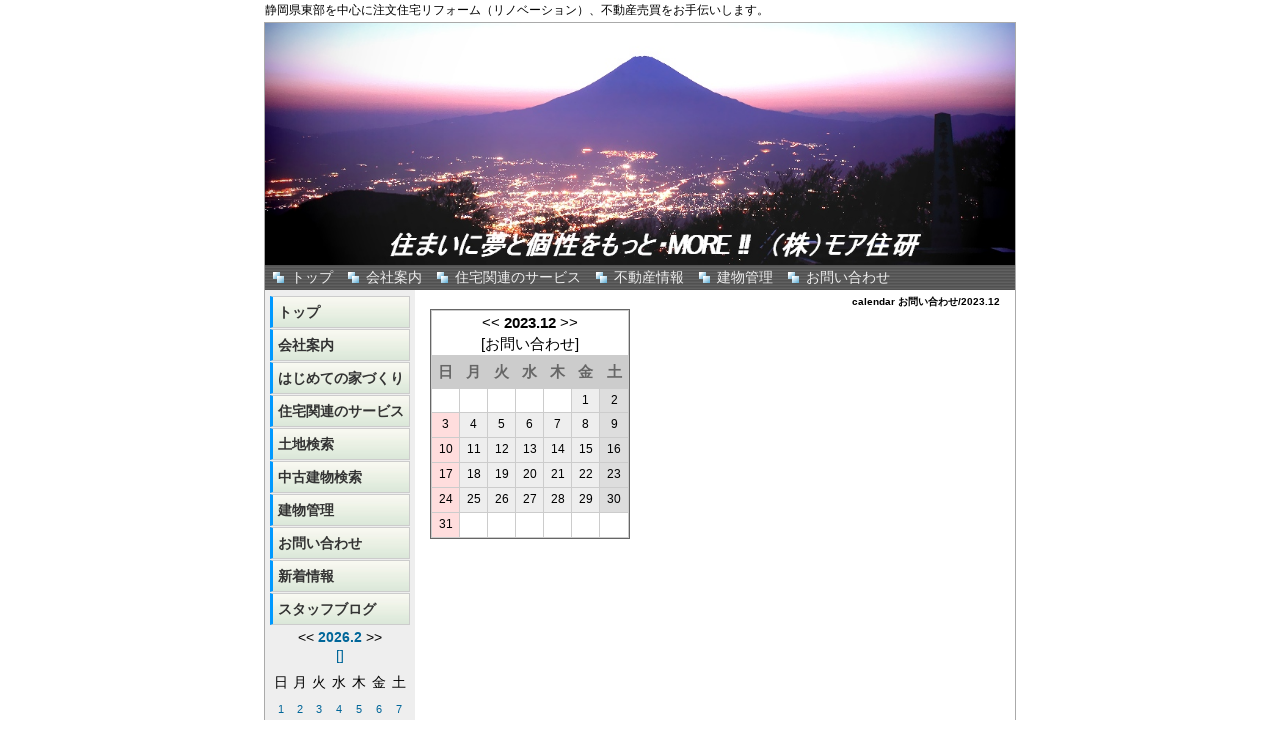

--- FILE ---
content_type: text/html; charset=UTF-8
request_url: http://more-j.com/index.php?plugin=calendar2&file=%E3%81%8A%E5%95%8F%E3%81%84%E5%90%88%E3%82%8F%E3%81%9B&date=202312&view=off
body_size: 4014
content:
<!DOCTYPE html PUBLIC "-//W3C//DTD XHTML 1.0 Transitional//EN" "http://www.w3.org/TR/xhtml1/DTD/xhtml1-transitional.dtd">
<html xmlns="http://www.w3.org/1999/xhtml" xml:lang="ja" lang="ja">
<head>
 <meta http-equiv="content-type" content="text/html; charset=UTF-8" />
 <title>calendar お問い合わせ/2023.12 - 住まいに夢と個性を　　もっと・More!!　株式会社モア住研</title>
 <meta http-equiv="content-style-type" content="text/css" />
 <meta name="keywords" content="静岡県東部土地建物不動産売買,注文住宅プロデュースリフォーム（リノベーション）,地域密着でお客様の住まいと暮らしをお手伝いします。" />
 <meta name="description" content="" />
 <meta http-equiv="Content-Script-Type" content="text/javascript" />
 <meta http-equiv="imagetoolbar" content="no" />
 <link rel="alternate" type="application/rss+xml" title="RSS" href="http://more-j.com/index.php?cmd=rss" />
  <link rel="stylesheet" media="screen" href="skin/hokukenstyle/g_black02/main.css?1374214442" type="text/css" charset="Shift_JIS" /> 
 <link rel="stylesheet" media="print" href="skin/hokukenstyle/g_black02/main_print.css" type="text/css" charset="Shift_JIS" />  <script type="text/javascript" src="js/jquery.js"></script> 
<meta name="robots" content="NOINDEX,NOFOLLOW" />
<meta name="googlebot" content="noindex,nofollow" />
<script type="text/javascript"><!--
function external_link(){
	var host_Name = location.hostname+'';
	var host_Check;
	var link_Href;
	
	host_Name = host_Name.replace(new RegExp('^www.'), '');
	var reg = new RegExp('^(www.|)'+host_Name);
	
	for(var i=0; i < document.links.length; ++i)
	{
		link_Href = document.links[i].host;
		target = document.links[i].getAttribute('data-target');
		host_Check = link_Href.indexOf(host_Name,0);
		
		if( target == 'nowin' ) {
		    //do nothing
		}
		else if( target != null ) {
			document.links[i].target=target;
		}
		else{		
			if( link_Href.match(reg) || link_Href.length == 0 ){
				//do nothing
			}
			else{
				document.links[i].target="_blank";
			}
		}
	}
}
if (window.addEventListener) { //for W3C DOM 
	window.addEventListener("load", external_link, false); 
} else if (window.attachEvent) { //for IE 
	window.attachEvent("onload", external_link); 
} else { 
	window.onload = external_link; 
}
// --></script> <meta name="GENERATOR" content="Quick Homepage Maker v4.91 rev.730 PHP.5.1.6" />
 </head>
<body>
<!-- ◆ Head copy ◆ =====================================================  -->
<div id="headcopy">
<h1>静岡県東部を中心に注文住宅リフォーム（リノベーション）、不動産売買をお手伝いします。</h1>
</div><!-- END: id:headcopy -->
<div id="wrapper"><!-- ■BEGIN id:wrapper -->
<!-- ◆ Header ◆ ========================================================== -->
<div id="header">
<div id="logo"><a href="http://more-j.com/"><img src="cache/qhm_logo.jpg?1374214442" alt="住まいに夢と個性を　　もっと・More!!　株式会社モア住研" title="住まいに夢と個性を　　もっと・More!!　株式会社モア住研" /></a></div>
</div>
<!-- ◆ Navigator ◆ ======================================================= -->
<div id="navigator">
	
<!-- SITENAVIGATOR CONTENTS START -->
<ul class="list1" ><li><a href="http://more-j.com/index.php?FrontPage" title="FrontPage">トップ</a></li>
<li><a href="http://more-j.com/index.php?%E4%BC%9A%E7%A4%BE%E6%A1%88%E5%86%85" title="会社案内">会社案内</a></li>
<li><a href="http://more-j.com/index.php?%E4%BD%8F%E5%AE%85%E9%96%A2%E9%80%A3%E3%81%AE%E3%82%B5%E3%83%BC%E3%83%93%E3%82%B9" title="住宅関連のサービス">住宅関連のサービス</a></li>
<li><a href="http://more-j.com/index.php?%E4%B8%8D%E5%8B%95%E7%94%A3%E6%83%85%E5%A0%B1" title="不動産情報">不動産情報</a></li>
<li><a href="http://more-j.com/index.php?%E5%BB%BA%E7%89%A9%E7%AE%A1%E7%90%86" title="建物管理">建物管理</a></li>
<li><a href="http://more-j.com/index.php?%E3%81%8A%E5%95%8F%E3%81%84%E5%90%88%E3%82%8F%E3%81%9B" title="お問い合わせ">お問い合わせ</a></li></ul>

<!-- SITENAVIGATOR CONTENTS END -->
</div>
<!-- ◆ Content ◆ ========================================================= -->
<div id="main"><!-- ■BEGIN id:main -->
<div id="wrap_content"><!-- ■BEGIN id:wrap_content -->
<div id="content"><!-- ■BEGIN id:content -->
<h2 class="title">calendar お問い合わせ/2023.12</h2>
<div id="body"><!-- ■BEGIN id:body -->
   <table class="style_calendar" cellspacing="1" border="0" summary="calendar body">
    <tr>
     <td class="style_td_caltop" colspan="7">
      <a href="http://more-j.com/index.php?plugin=calendar2&amp;file=%E3%81%8A%E5%95%8F%E3%81%84%E5%90%88%E3%82%8F%E3%81%9B&amp;date=202311&amp;view=off">&lt;&lt;</a>
      <strong>2023.12</strong>
      <a href="http://more-j.com/index.php?plugin=calendar2&amp;file=%E3%81%8A%E5%95%8F%E3%81%84%E5%90%88%E3%82%8F%E3%81%9B&amp;date=202401&amp;view=off">&gt;&gt;</a>
      <br />[<a href="http://more-j.com/index.php?%E3%81%8A%E5%95%8F%E3%81%84%E5%90%88%E3%82%8F%E3%81%9B">お問い合わせ</a>]
     </td>
    </tr>
    <tr>
     <td class="style_td_week" width="30" height="30">日</td>
     <td class="style_td_week" width="30" height="30">月</td>
     <td class="style_td_week" width="30" height="30">火</td>
     <td class="style_td_week" width="30" height="30">水</td>
     <td class="style_td_week" width="30" height="30">木</td>
     <td class="style_td_week" width="30" height="30">金</td>
     <td class="style_td_week" width="30" height="30">土</td>
    </tr>
    <tr>
     <td class="style_td_blank">&nbsp;</td>
     <td class="style_td_blank">&nbsp;</td>
     <td class="style_td_blank">&nbsp;</td>
     <td class="style_td_blank">&nbsp;</td>
     <td class="style_td_blank">&nbsp;</td>
     <td class="style_td_day">
      <span class="small">1</span>
     </td>
     <td class="style_td_sat">
      <span class="small">2</span>
     </td>
    </tr>
    <tr>
     <td class="style_td_sun">
      <span class="small">3</span>
     </td>
     <td class="style_td_day">
      <span class="small">4</span>
     </td>
     <td class="style_td_day">
      <span class="small">5</span>
     </td>
     <td class="style_td_day">
      <span class="small">6</span>
     </td>
     <td class="style_td_day">
      <span class="small">7</span>
     </td>
     <td class="style_td_day">
      <span class="small">8</span>
     </td>
     <td class="style_td_sat">
      <span class="small">9</span>
     </td>
    </tr>
    <tr>
     <td class="style_td_sun">
      <span class="small">10</span>
     </td>
     <td class="style_td_day">
      <span class="small">11</span>
     </td>
     <td class="style_td_day">
      <span class="small">12</span>
     </td>
     <td class="style_td_day">
      <span class="small">13</span>
     </td>
     <td class="style_td_day">
      <span class="small">14</span>
     </td>
     <td class="style_td_day">
      <span class="small">15</span>
     </td>
     <td class="style_td_sat">
      <span class="small">16</span>
     </td>
    </tr>
    <tr>
     <td class="style_td_sun">
      <span class="small">17</span>
     </td>
     <td class="style_td_day">
      <span class="small">18</span>
     </td>
     <td class="style_td_day">
      <span class="small">19</span>
     </td>
     <td class="style_td_day">
      <span class="small">20</span>
     </td>
     <td class="style_td_day">
      <span class="small">21</span>
     </td>
     <td class="style_td_day">
      <span class="small">22</span>
     </td>
     <td class="style_td_sat">
      <span class="small">23</span>
     </td>
    </tr>
    <tr>
     <td class="style_td_sun">
      <span class="small">24</span>
     </td>
     <td class="style_td_day">
      <span class="small">25</span>
     </td>
     <td class="style_td_day">
      <span class="small">26</span>
     </td>
     <td class="style_td_day">
      <span class="small">27</span>
     </td>
     <td class="style_td_day">
      <span class="small">28</span>
     </td>
     <td class="style_td_day">
      <span class="small">29</span>
     </td>
     <td class="style_td_sat">
      <span class="small">30</span>
     </td>
    </tr>
    <tr>
     <td class="style_td_sun">
      <span class="small">31</span>
     </td>
     <td class="style_td_blank">&nbsp;</td>
     <td class="style_td_blank">&nbsp;</td>
     <td class="style_td_blank">&nbsp;</td>
     <td class="style_td_blank">&nbsp;</td>
     <td class="style_td_blank">&nbsp;</td>
     <td class="style_td_blank">&nbsp;</td>
    </tr>
   </table>
</div><!-- □END id:body -->
<!-- summary start -->







<!-- summary end --></div><!-- □END id:content -->
</div><!-- □ END id:wrap_content -->
<!-- ◆sidebar◆ ========================================================== -->
<div id="wrap_sidebar"><!-- ■BEGIN id:wrap_sidebar -->
<div id="sidebar">
<!-- ■BEGIN id:menubar -->
<div id="menubar" class="bar">

<!-- MENUBAR CONTENTS START -->
<h3 id="content_2_0"><a href="http://more-j.com/index.php?FrontPage" title="FrontPage">トップ</a></h3>

<h3 id="content_2_1"><!--autolink--><a href="http://more-j.com/index.php?%E4%BC%9A%E7%A4%BE%E6%A1%88%E5%86%85" title="会社案内">会社案内</a><!--/autolink--></h3>

<h3 id="content_2_2"><a href="http://more-j.com/index.php?%E3%81%AF%E3%81%98%E3%82%81%E3%81%A6%E3%81%AE%E5%AE%B6%E3%81%A5%E3%81%8F%E3%82%8A" title="はじめての家づくり">はじめての家づくり</a></h3>

<h3 id="content_2_3"><a href="http://more-j.com/index.php?%E4%BD%8F%E5%AE%85%E9%96%A2%E9%80%A3%E3%81%AE%E3%82%B5%E3%83%BC%E3%83%93%E3%82%B9" title="住宅関連のサービス">住宅関連のサービス</a></h3>

<h3 id="content_2_4"><a href="http://more-j.com/index.php?%E5%9C%9F%E5%9C%B0%E6%A4%9C%E7%B4%A2" title="土地検索">土地検索</a></h3>

<h3 id="content_2_5"><a href="http://more-j.com/index.php?%E4%B8%AD%E5%8F%A4%E5%BB%BA%E7%89%A9%E6%A4%9C%E7%B4%A2" title="中古建物検索">中古建物検索</a></h3>

<h3 id="content_2_6"><!--autolink--><a href="http://more-j.com/index.php?%E5%BB%BA%E7%89%A9%E7%AE%A1%E7%90%86" title="建物管理">建物管理</a><!--/autolink--></h3>

<h3 id="content_2_7"><!--autolink--><a href="http://more-j.com/index.php?%E3%81%8A%E5%95%8F%E3%81%84%E5%90%88%E3%82%8F%E3%81%9B" title="お問い合わせ">お問い合わせ</a><!--/autolink--></h3>

<h3 id="content_2_8"><a href="http://more-j.com/index.php?%E6%96%B0%E7%9D%80%E6%83%85%E5%A0%B1" title="新着情報">新着情報</a></h3>

<h3 id="content_2_9"><a href="http://more-j.com/index.php?%E3%82%B9%E3%82%BF%E3%83%83%E3%83%95%E3%83%96%E3%83%AD%E3%82%B0" title="スタッフブログ">スタッフブログ</a></h3>
   <table class="style_calendar" cellspacing="1" border="0" summary="calendar body">
    <tr>
     <td class="style_td_caltop" colspan="7">
      <a href="http://more-j.com/index.php?plugin=calendar2&amp;file=&amp;date=202601&amp;view=off">&lt;&lt;</a>
      <strong>2026.2</strong>
      <a href="http://more-j.com/index.php?plugin=calendar2&amp;file=&amp;date=202603&amp;view=off">&gt;&gt;</a>
      <br />[<a href="http://more-j.com/index.php?"></a>]
     </td>
    </tr>
    <tr>
     <td class="style_td_week" width="30" height="30">日</td>
     <td class="style_td_week" width="30" height="30">月</td>
     <td class="style_td_week" width="30" height="30">火</td>
     <td class="style_td_week" width="30" height="30">水</td>
     <td class="style_td_week" width="30" height="30">木</td>
     <td class="style_td_week" width="30" height="30">金</td>
     <td class="style_td_week" width="30" height="30">土</td>
    </tr>
    <tr>
     <td class="style_td_today">
      <span class="small">1</span>
     </td>
     <td class="style_td_day">
      <span class="small">2</span>
     </td>
     <td class="style_td_day">
      <span class="small">3</span>
     </td>
     <td class="style_td_day">
      <span class="small">4</span>
     </td>
     <td class="style_td_day">
      <span class="small">5</span>
     </td>
     <td class="style_td_day">
      <span class="small">6</span>
     </td>
     <td class="style_td_sat">
      <span class="small">7</span>
     </td>
    </tr>
    <tr>
     <td class="style_td_sun">
      <span class="small">8</span>
     </td>
     <td class="style_td_day">
      <span class="small">9</span>
     </td>
     <td class="style_td_day">
      <span class="small">10</span>
     </td>
     <td class="style_td_day">
      <span class="small">11</span>
     </td>
     <td class="style_td_day">
      <span class="small">12</span>
     </td>
     <td class="style_td_day">
      <span class="small">13</span>
     </td>
     <td class="style_td_sat">
      <span class="small">14</span>
     </td>
    </tr>
    <tr>
     <td class="style_td_sun">
      <span class="small">15</span>
     </td>
     <td class="style_td_day">
      <span class="small">16</span>
     </td>
     <td class="style_td_day">
      <span class="small">17</span>
     </td>
     <td class="style_td_day">
      <span class="small">18</span>
     </td>
     <td class="style_td_day">
      <span class="small">19</span>
     </td>
     <td class="style_td_day">
      <span class="small">20</span>
     </td>
     <td class="style_td_sat">
      <span class="small">21</span>
     </td>
    </tr>
    <tr>
     <td class="style_td_sun">
      <span class="small">22</span>
     </td>
     <td class="style_td_day">
      <span class="small">23</span>
     </td>
     <td class="style_td_day">
      <span class="small">24</span>
     </td>
     <td class="style_td_day">
      <span class="small">25</span>
     </td>
     <td class="style_td_day">
      <span class="small">26</span>
     </td>
     <td class="style_td_day">
      <span class="small">27</span>
     </td>
     <td class="style_td_sat">
      <span class="small">28</span>
     </td>
    </tr>
   </table>

<p><a href="http://more-j.com/index.php?%E3%81%8A%E5%95%8F%E3%81%84%E5%90%88%E3%82%8F%E3%81%9B"><img src="swfu/d/post2.jpg" alt="お問い合わせ" title="お問い合わせ"   style="max-width:100%;" /></a><br />
　</p>

<!-- MENUBAR CONTENTS END -->

</div>
<!-- □END id:menubar --></div><!-- □END id:sidebar -->
</div><!-- □END id:wrap_sidebar -->
<div id="main_dummy" style="clear:both;"></div>
</div><!-- □END id:main -->
<!-- ◆ navigator2 ◆ ========================================================== -->
<div id="navigator2"><!-- ■BEGIN id:navigator2 -->
	
<!-- SITENAVIGATOR2 CONTENTS START -->
<p><a href="#navigator">↑ページのトップへ</a> / <a href="http://more-j.com/index.php?FrontPage" title="FrontPage">トップ</a></p>

<!-- SITENAVIGATOR2 CONTENTS END -->
</div><!-- □END id:navigator2 -->
<!-- ◆ Footer ◆ ========================================================== -->
<div id="footer"><!-- ■BEGIN id:footer -->
<div id="copyright"><!-- ■BEGIN id:copyright -->
<p> Copyright &copy; 2026 <a href="">サイト管理者名　(株)モア住研</a> All Rights Reserved.<br />
 静岡県三島市壱町田230-6，TEL:055-986-3210  FAX:055-987-5312     mail: info1@more-j.com</p>
</div><!-- □END id:copyright -->
<!-- ◆ Toobar ◆ ========================================================== -->
</div><!-- □END id:footer -->
<!-- ◆ END ◆ ============================================================= -->
</div><!-- □END id:wrapper -->
<!-- ■　QHM copy right■ ============================================== -->
<div id="licence">
<p>powered by <strong><a href="http://www.open-qhm.net/">Quick Homepage Maker</a> 4.91</strong> <br /> based on <a href="http://pukiwiki.sourceforge.jp/">PukiWiki</a> 1.4.7  License is <a href="http://www.gnu.org/licenses/gpl.html">GPL</a>. <a href="index.php?cmd=qhmauth">QHM</a> </p><!-- ■　W3C ロゴ■ ============================================== -->
<p style="text-align:right; margin-top:5px;">
    <a href="http://more-j.com/index.php?cmd=rss&amp;ver=1.0"><img src="image/rss.png" width="36" height="14" alt="最新の更新 RSS" title="最新の更新 RSS" /></a>&nbsp; 
    <a href="http://validator.w3.org/check?uri=referer"><img
        src="image/valid-xhtml10.png"
        alt="Valid XHTML 1.0 Transitional" height="31" width="88" /></a>
</p>
</div>
<!-- ■　アクセスタグ■ ============================================== -->
</body>
</html>


--- FILE ---
content_type: text/css
request_url: http://more-j.com/skin/hokukenstyle/g_black02/main.css?1374214442
body_size: 2383
content:
@import url(plugin.css);

a:link {
color:navy;
text-decoration:none;
}

a:visited {
text-decoration:none;
}

a:hover {
text-decoration:underline;
}

blockquote {
padding-left:.3em;
margin:1em 2em;
}

body {
text-align:center;
font-size:14px;
color:#000;
background-color:#fff;
	font-family: 'ヒラギノ角ゴ Pro W3','Hiragino Kaku Gothic Pro','メイリオ',Meiryo,'ＭＳ Ｐゴシック',sans-serif;
margin:0;
}

dd {
margin:2px 0 5px 20px;
}

div.ie5 {
text-align:center;
}

em {
font-style:italic;
}

h1 {
font-size:12px;
font-weight:400;
color:#000;
margin:0;
padding:0;
}

hr {
border-top:2px solid #999;
margin:5px 0;
}

img {
vertical-align:middle;
border:none;
}

pre {
white-space:pre-wrap;
word-wrap:break-word;
overflow:auto;
background-color:#fff;
border-top:#666 1px solid;
border-right:#889 2px solid;
border-bottom:#889 2px solid;
border-left:#666 1px solid;
color:#000;
margin:15px;
padding:.5em;
}

span.handline {
padding-bottom:.2em;
background-image:url(line.gif);
background-repeat:repeat-x;
background-position:bottom;
}

span.noexists {
color:#33F;
background-color:#FFFACC;
}

span.noexists a {
color:#33F;
}

span.size1 {
font-size:xx-small;
}

span.size2 {
font-size:x-small;
}

span.size3 {
font-size:small;
}

span.size4 {
font-size:medium;
}

span.size5 {
font-size:large;
}

span.size6 {
font-size:x-large;
}

span.size7 {
font-size:xx-large;
}

strong {
font-weight:700;
}

tfoot td.style_td {
color:inherit;
background-color:#eee;
border-color:#333;
}

tfoot th.style_th {
color:inherit;
background-color:#eee;
border-color:#333;
}

thead td.style_td {
color:inherit;
background-color:#eee;
border-color:#333;
}

thead th.style_th {
color:inherit;
background-color:#eee;
border-color:#333;
}

#body {
width:100%;
line-height:1.5em;
word-break:normal;
}

#body del {
color:#444;
}

#body h1 {
line-height:1em;
margin:5px 0;
}

#body h1 a {
text-decoration:none;
}

#body h2 {
line-height:1em;
color:#333;
font-size:18px;
background-image:url(h2_bg.png);
background-repeat:no-repeat;
margin:10px 0 5px;
padding:5px 0 6px 5px;
}

#body h2 a {
text-decoration:none;
color:#333;
}

#body h2 a:hover {
color:#999;
}

#body h2.calender {
color:#069;
font-size:16px;
background:none;
border-bottom:dashed 1px #999;
padding:3px 5px;
}

#body h2.calender a {
color:#069;
}

#body h2.calender a:hover {
color:#666;
}

#body h3 {
line-height:1em;
color:#fff;
font-size:16px;
background-color:#000;
border-right:solid 1px #666;
border-bottom:solid 1px #666;
margin:15px 0 5px;
padding:3px 10px;
}

#body h3 a {
text-decoration:none;
color:#fff;
}

#body h3 a:hover {
color:#999;
}

#body h4 {
line-height:1em;
color:#069;
font-size:16px;
background:none;
border-bottom:dashed 1px #999;
margin:10px 0 0 3px;
padding:3px 5px;
}

#body h4 a {
color:#069;
text-decoration:none;
}

#body h4 a:hover {
color:#666;
}

#body input {
line-height:1em;
}

#body ol.list1 {
padding-left:16px;
margin-left:16px;
margin-top:1em;
margin-bottom:1em;
list-style-type:decimal;
}

#body ol.list2 {
padding-left:16px;
margin-left:16px;
list-style-type:lower-roman;
}

#body ol.list3 {
padding-left:16px;
margin-left:16px;
list-style-type:lower-alpha;
}

#body strong {
font-weight:700;
}

#body strong a {
font-weight:700;
}

#body table {
word-break:normal;
word-wrap:break-word;
max-width:100%;
border-color:#666;
}

#body textarea {
max-width:100%;
}

#body ul {
margin:5px 0 5px 30px;
}

#body ul ul {
margin-left:30px;
}

#body ul.list1 {
padding-left:16px;
margin-left:16px;
margin-top:1em;
margin-bottom:1em;
list-style-image:url(list_list1.png);
}

#body ul.list2 {
padding-left:16px;
margin-left:16px;
list-style-image:url(list_list2.png);
}

#body ul.list3 {
padding-left:16px;
margin-left:16px;
list-style-image:url(list_list3.png);
}

#content {
border:none;
padding:0 15px 5px;
}

#content h2.title {
text-align:right;
font-size:10px;
margin:0;
padding-top:5px;
}

#content h2.title a {
text-decoration:none;
}

#content h2.title a:hover {
text-decoration:none;
}

#copyright {
text-align:center;
font-size:13px;
}

#copyright p {
margin:0;
}

#footer {
width:100%;
color:#666;
background-color:#eee;
padding:10px 0;
}

#footer a {
text-decoration:none;
color:#666;
}

#footer a:hover {
color:#666;
}

#headcopy {
width:750px;
text-align:left;
margin-left:auto;
margin-right:auto;
padding:2px;
}

#header {
background-color:#fff;
}

#header a {
text-decoration:none;
}

#lastmodified {
text-align:right;
color:#777;
font-size:12px;
margin:10px 0 0;
}

#logo {
text-align:center;
font-size:25px;
background-color:#fff;
padding:0;
}

#logo a {
text-decoration:none;
color:#630;
}

#logo a:hover {
text-decoration:none;
color:#ccc;
background:none;
}

#logo img {
width:750px;
}

#logo_text {
text-align:left;
font-size:24px;
background-image:url(header_bg.png);
padding:0;
height:65px;
}

#logo_text a {
padding:16px 0 10px 20px;
display:block;
text-decoration:none;
color:#300;
}

#logo_text a:hover {
text-decoration:none;
color:#39f;
background:none;
}

#menubar {
color:#069;
background-color:#eee;
border:none;
margin:0;
}

#navigator {
line-height:25px;
font-size:14px;
background-color:#fff;
background-image:url(navi_bg.png);
border:none;
margin:0;
padding:0 3px;
}

#navigator * {
margin:0;
padding:0;
}

#navigator a {
text-decoration:none;
color:#eee;
}

#navigator a:hover {
color:#ccc;
background:none;
}

#navigator p {
margin-left:10px;
color:#eee;
}

#navigator ul {
height:25px;
list-style:none;
margin:0;
padding:0;
}

#navigator ul li {
float:left;
background:url(navi_li.gif) no-repeat 0 50%;
margin:0 10px 0 3px;
padding:0 0 0 20px;
}

#navigator ul li a {
display:block;
}

#navigator2 {
clear:both;
width:100%;
text-align:center;
padding:10px 0;
}

#note {
padding-bottom:5px;
border-bottom:solid 1px #999;
}

#sidebar {
color:#600;
margin:0;
}

#summary {
clear:both;
padding-left:5px;
color:#666;
border-left:solid 4px #999;
margin:45px 0 0;
}

#toolbar {
text-align:center;
font-size:11px;
padding:3px 0;
}

#wrap_content {
width:80%;
float:right;
overflow:hidden;
border:none;
}

#wrap_sidebar {
width:20%;
float:left;
overflow:hidden;
border:none;
}

#wrapper {
width:750px;
text-align:left;
border:solid 1px #aaa;
background-color:#fff;
margin:1px auto;
}

.bar {
line-height:1.3em;
word-break:normal;
padding:5px;
}

.bar a {
color:#003;
}

.bar div.jumpmenu {
display:none;
}

.bar h1 {
font-size:1em;
font-weight:700;
margin:1px 0 0;
}

.bar h2 {
line-height:30px;
font-size:1em;
text-align:left;
color:#fff;
background:none;
background-image:url(bar_h2_bg.png);
background-repeat:repeat;
margin:2px 0;
padding:0 0 0 13px;
}

.bar h2 a {
display:block;
width:100%;
color:#fff;
text-decoration:none;
margin:0 0 0 -13px;
padding:0 0 0 13px;
}

.bar h2 a:hover {
color:#6cd;
text-decoration:none;
padding:0 0 0 13px;
}

.bar h3 {
line-height:30px;
font-size:1em;
color:#333;
background-image:url(bar_h3_bg.png);
background-repeat:repeat;
background-position:left center;
border-top:solid 1px #ccc;
border-bottom:solid 1px #ccc;
border-right:solid 1px #ccc;
border-left:solid 3px #09f;
margin:1px 0;
padding:0 0 0 5px;
}

.bar h3 a {
display:block;
width:100%;
color:#333;
text-decoration:none;
margin:-1px -1px -1px -8px;
padding:1px 1px 1px 8px;
}

.bar h3 a:hover {
color:#003;
text-decoration:none;
border-left:solid 3px #003;
padding:1px 1px 1px 5px;
}

.bar h4 {
line-height:1.2em;
color:#333;
background-image:url(bar_h4_bg.png);
background-repeat:no-repeat;
background-position:left top;
font-size:1em;
margin:5px 0;
padding:0 0 0 15px;
}

.bar h4 a {
display:block;
width:100%;
color:#333;
text-decoration:none;
margin:0 0 -0 -15px;
padding:0 0 0 15px;
}

.bar h4 a:hover {
color:#003;
text-decoration:none;
padding:0 0 0 15px;
}

.bar h5 {
line-height:30px;
font-size:1em;
text-align:left;
color:#fff;
background:none;
background-image:url(bar_h2_bg.png);
background-repeat:repeat;
margin:2px 0;
padding:0 0 0 13px;
}

.bar h5 a {
display:block;
width:100%;
color:#fff;
text-decoration:none;
margin:0 0 0 -13px;
padding:0 0 0 13px;
}

.bar h5 a:hover {
color:#6cd;
text-decoration:none;
padding:0 0 0 13px;
}

.bar img {
margin:0 auto;
padding:0;
}

.bar li {
list-style-type:none;
}

.bar ul {
margin:0;
padding:2px 2px 5px 10px;
}

.bar ul.list1 li {
margin-left:0;
}

.bar ul.list2 li {
margin-left:0;
}

.bar ul.list3 li {
margin-left:0;
}

.small {
font-size:80%;
}

.style_table {
  border-collapse: separate;
  border-spacing: 1px;

text-align:left;
border:0;
color:inherit;
background-color:#333;
border-color:#333;
margin:auto;
padding:0;
}

.style_td {
color:inherit;
background-color:#fff;
border-color:#333;
margin:1px;
padding:5px;
}

.style_th {
text-align:center;
color:inherit;
background-color:#eee;
border-color:#333;
margin:1px;
padding:5px;
}




--- FILE ---
content_type: text/css
request_url: http://more-j.com/skin/hokukenstyle/g_black02/main.css
body_size: 2383
content:
@import url(plugin.css);

a:link {
color:navy;
text-decoration:none;
}

a:visited {
text-decoration:none;
}

a:hover {
text-decoration:underline;
}

blockquote {
padding-left:.3em;
margin:1em 2em;
}

body {
text-align:center;
font-size:14px;
color:#000;
background-color:#fff;
	font-family: 'ヒラギノ角ゴ Pro W3','Hiragino Kaku Gothic Pro','メイリオ',Meiryo,'ＭＳ Ｐゴシック',sans-serif;
margin:0;
}

dd {
margin:2px 0 5px 20px;
}

div.ie5 {
text-align:center;
}

em {
font-style:italic;
}

h1 {
font-size:12px;
font-weight:400;
color:#000;
margin:0;
padding:0;
}

hr {
border-top:2px solid #999;
margin:5px 0;
}

img {
vertical-align:middle;
border:none;
}

pre {
white-space:pre-wrap;
word-wrap:break-word;
overflow:auto;
background-color:#fff;
border-top:#666 1px solid;
border-right:#889 2px solid;
border-bottom:#889 2px solid;
border-left:#666 1px solid;
color:#000;
margin:15px;
padding:.5em;
}

span.handline {
padding-bottom:.2em;
background-image:url(line.gif);
background-repeat:repeat-x;
background-position:bottom;
}

span.noexists {
color:#33F;
background-color:#FFFACC;
}

span.noexists a {
color:#33F;
}

span.size1 {
font-size:xx-small;
}

span.size2 {
font-size:x-small;
}

span.size3 {
font-size:small;
}

span.size4 {
font-size:medium;
}

span.size5 {
font-size:large;
}

span.size6 {
font-size:x-large;
}

span.size7 {
font-size:xx-large;
}

strong {
font-weight:700;
}

tfoot td.style_td {
color:inherit;
background-color:#eee;
border-color:#333;
}

tfoot th.style_th {
color:inherit;
background-color:#eee;
border-color:#333;
}

thead td.style_td {
color:inherit;
background-color:#eee;
border-color:#333;
}

thead th.style_th {
color:inherit;
background-color:#eee;
border-color:#333;
}

#body {
width:100%;
line-height:1.5em;
word-break:normal;
}

#body del {
color:#444;
}

#body h1 {
line-height:1em;
margin:5px 0;
}

#body h1 a {
text-decoration:none;
}

#body h2 {
line-height:1em;
color:#333;
font-size:18px;
background-image:url(h2_bg.png);
background-repeat:no-repeat;
margin:10px 0 5px;
padding:5px 0 6px 5px;
}

#body h2 a {
text-decoration:none;
color:#333;
}

#body h2 a:hover {
color:#999;
}

#body h2.calender {
color:#069;
font-size:16px;
background:none;
border-bottom:dashed 1px #999;
padding:3px 5px;
}

#body h2.calender a {
color:#069;
}

#body h2.calender a:hover {
color:#666;
}

#body h3 {
line-height:1em;
color:#fff;
font-size:16px;
background-color:#000;
border-right:solid 1px #666;
border-bottom:solid 1px #666;
margin:15px 0 5px;
padding:3px 10px;
}

#body h3 a {
text-decoration:none;
color:#fff;
}

#body h3 a:hover {
color:#999;
}

#body h4 {
line-height:1em;
color:#069;
font-size:16px;
background:none;
border-bottom:dashed 1px #999;
margin:10px 0 0 3px;
padding:3px 5px;
}

#body h4 a {
color:#069;
text-decoration:none;
}

#body h4 a:hover {
color:#666;
}

#body input {
line-height:1em;
}

#body ol.list1 {
padding-left:16px;
margin-left:16px;
margin-top:1em;
margin-bottom:1em;
list-style-type:decimal;
}

#body ol.list2 {
padding-left:16px;
margin-left:16px;
list-style-type:lower-roman;
}

#body ol.list3 {
padding-left:16px;
margin-left:16px;
list-style-type:lower-alpha;
}

#body strong {
font-weight:700;
}

#body strong a {
font-weight:700;
}

#body table {
word-break:normal;
word-wrap:break-word;
max-width:100%;
border-color:#666;
}

#body textarea {
max-width:100%;
}

#body ul {
margin:5px 0 5px 30px;
}

#body ul ul {
margin-left:30px;
}

#body ul.list1 {
padding-left:16px;
margin-left:16px;
margin-top:1em;
margin-bottom:1em;
list-style-image:url(list_list1.png);
}

#body ul.list2 {
padding-left:16px;
margin-left:16px;
list-style-image:url(list_list2.png);
}

#body ul.list3 {
padding-left:16px;
margin-left:16px;
list-style-image:url(list_list3.png);
}

#content {
border:none;
padding:0 15px 5px;
}

#content h2.title {
text-align:right;
font-size:10px;
margin:0;
padding-top:5px;
}

#content h2.title a {
text-decoration:none;
}

#content h2.title a:hover {
text-decoration:none;
}

#copyright {
text-align:center;
font-size:13px;
}

#copyright p {
margin:0;
}

#footer {
width:100%;
color:#666;
background-color:#eee;
padding:10px 0;
}

#footer a {
text-decoration:none;
color:#666;
}

#footer a:hover {
color:#666;
}

#headcopy {
width:750px;
text-align:left;
margin-left:auto;
margin-right:auto;
padding:2px;
}

#header {
background-color:#fff;
}

#header a {
text-decoration:none;
}

#lastmodified {
text-align:right;
color:#777;
font-size:12px;
margin:10px 0 0;
}

#logo {
text-align:center;
font-size:25px;
background-color:#fff;
padding:0;
}

#logo a {
text-decoration:none;
color:#630;
}

#logo a:hover {
text-decoration:none;
color:#ccc;
background:none;
}

#logo img {
width:750px;
}

#logo_text {
text-align:left;
font-size:24px;
background-image:url(header_bg.png);
padding:0;
height:65px;
}

#logo_text a {
padding:16px 0 10px 20px;
display:block;
text-decoration:none;
color:#300;
}

#logo_text a:hover {
text-decoration:none;
color:#39f;
background:none;
}

#menubar {
color:#069;
background-color:#eee;
border:none;
margin:0;
}

#navigator {
line-height:25px;
font-size:14px;
background-color:#fff;
background-image:url(navi_bg.png);
border:none;
margin:0;
padding:0 3px;
}

#navigator * {
margin:0;
padding:0;
}

#navigator a {
text-decoration:none;
color:#eee;
}

#navigator a:hover {
color:#ccc;
background:none;
}

#navigator p {
margin-left:10px;
color:#eee;
}

#navigator ul {
height:25px;
list-style:none;
margin:0;
padding:0;
}

#navigator ul li {
float:left;
background:url(navi_li.gif) no-repeat 0 50%;
margin:0 10px 0 3px;
padding:0 0 0 20px;
}

#navigator ul li a {
display:block;
}

#navigator2 {
clear:both;
width:100%;
text-align:center;
padding:10px 0;
}

#note {
padding-bottom:5px;
border-bottom:solid 1px #999;
}

#sidebar {
color:#600;
margin:0;
}

#summary {
clear:both;
padding-left:5px;
color:#666;
border-left:solid 4px #999;
margin:45px 0 0;
}

#toolbar {
text-align:center;
font-size:11px;
padding:3px 0;
}

#wrap_content {
width:80%;
float:right;
overflow:hidden;
border:none;
}

#wrap_sidebar {
width:20%;
float:left;
overflow:hidden;
border:none;
}

#wrapper {
width:750px;
text-align:left;
border:solid 1px #aaa;
background-color:#fff;
margin:1px auto;
}

.bar {
line-height:1.3em;
word-break:normal;
padding:5px;
}

.bar a {
color:#003;
}

.bar div.jumpmenu {
display:none;
}

.bar h1 {
font-size:1em;
font-weight:700;
margin:1px 0 0;
}

.bar h2 {
line-height:30px;
font-size:1em;
text-align:left;
color:#fff;
background:none;
background-image:url(bar_h2_bg.png);
background-repeat:repeat;
margin:2px 0;
padding:0 0 0 13px;
}

.bar h2 a {
display:block;
width:100%;
color:#fff;
text-decoration:none;
margin:0 0 0 -13px;
padding:0 0 0 13px;
}

.bar h2 a:hover {
color:#6cd;
text-decoration:none;
padding:0 0 0 13px;
}

.bar h3 {
line-height:30px;
font-size:1em;
color:#333;
background-image:url(bar_h3_bg.png);
background-repeat:repeat;
background-position:left center;
border-top:solid 1px #ccc;
border-bottom:solid 1px #ccc;
border-right:solid 1px #ccc;
border-left:solid 3px #09f;
margin:1px 0;
padding:0 0 0 5px;
}

.bar h3 a {
display:block;
width:100%;
color:#333;
text-decoration:none;
margin:-1px -1px -1px -8px;
padding:1px 1px 1px 8px;
}

.bar h3 a:hover {
color:#003;
text-decoration:none;
border-left:solid 3px #003;
padding:1px 1px 1px 5px;
}

.bar h4 {
line-height:1.2em;
color:#333;
background-image:url(bar_h4_bg.png);
background-repeat:no-repeat;
background-position:left top;
font-size:1em;
margin:5px 0;
padding:0 0 0 15px;
}

.bar h4 a {
display:block;
width:100%;
color:#333;
text-decoration:none;
margin:0 0 -0 -15px;
padding:0 0 0 15px;
}

.bar h4 a:hover {
color:#003;
text-decoration:none;
padding:0 0 0 15px;
}

.bar h5 {
line-height:30px;
font-size:1em;
text-align:left;
color:#fff;
background:none;
background-image:url(bar_h2_bg.png);
background-repeat:repeat;
margin:2px 0;
padding:0 0 0 13px;
}

.bar h5 a {
display:block;
width:100%;
color:#fff;
text-decoration:none;
margin:0 0 0 -13px;
padding:0 0 0 13px;
}

.bar h5 a:hover {
color:#6cd;
text-decoration:none;
padding:0 0 0 13px;
}

.bar img {
margin:0 auto;
padding:0;
}

.bar li {
list-style-type:none;
}

.bar ul {
margin:0;
padding:2px 2px 5px 10px;
}

.bar ul.list1 li {
margin-left:0;
}

.bar ul.list2 li {
margin-left:0;
}

.bar ul.list3 li {
margin-left:0;
}

.small {
font-size:80%;
}

.style_table {
  border-collapse: separate;
  border-spacing: 1px;

text-align:left;
border:0;
color:inherit;
background-color:#333;
border-color:#333;
margin:auto;
padding:0;
}

.style_td {
color:inherit;
background-color:#fff;
border-color:#333;
margin:1px;
padding:5px;
}

.style_th {
text-align:center;
color:inherit;
background-color:#eee;
border-color:#333;
margin:1px;
padding:5px;
}


